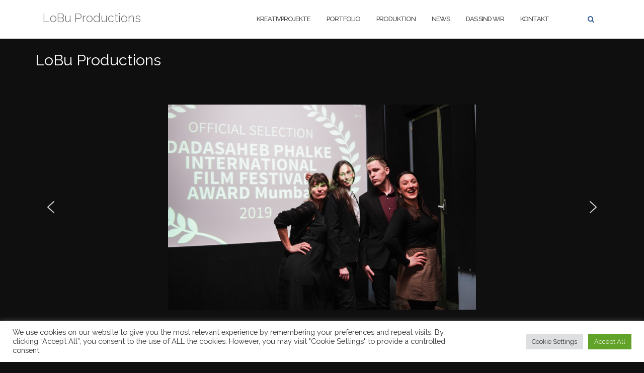

--- FILE ---
content_type: text/css
request_url: https://lobuproductions.com/wp-content/uploads/tlp-portfolio/portfolio-sc.css?ver=1651735580
body_size: -62
content:
/*sc-1596-start*/#tlp-portfolio-container-1596 .tlp-overlay {background:rgb(30,115,190);}/*sc-1596-end*/